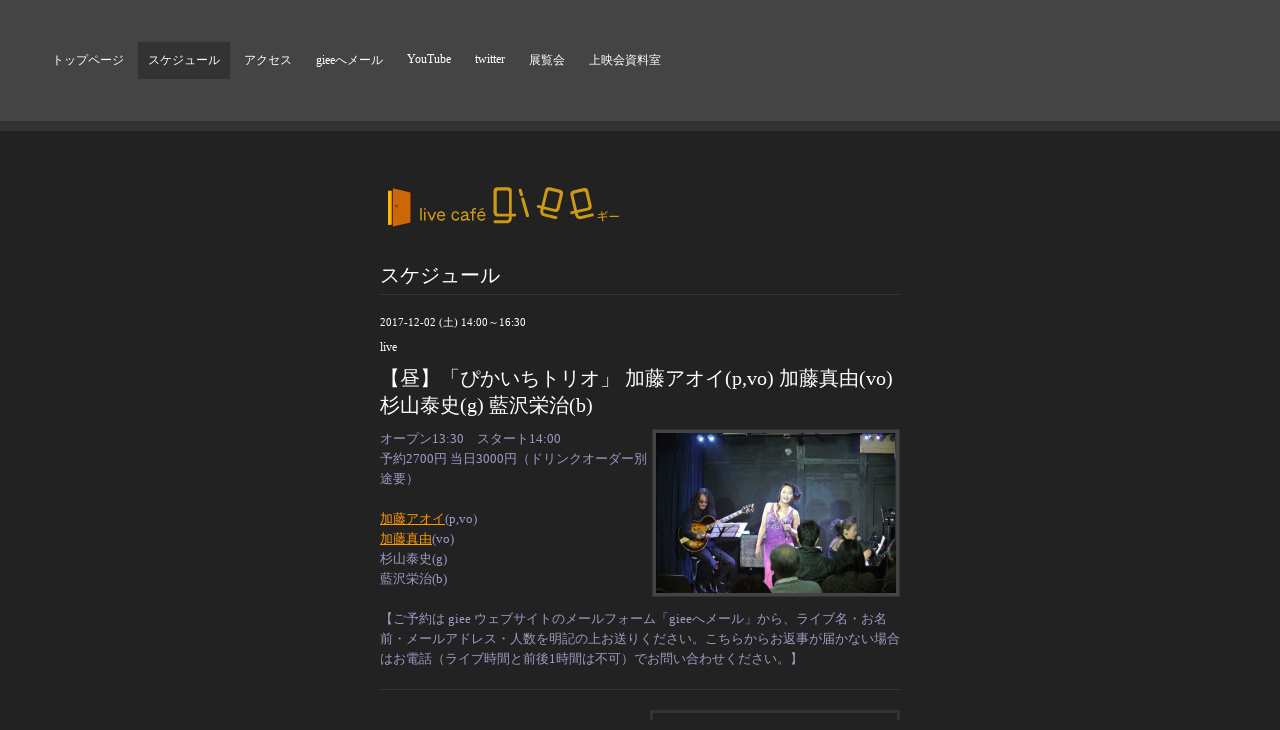

--- FILE ---
content_type: text/html; charset=utf-8
request_url: https://giee.jp/calendar/1786244
body_size: 2098
content:
<!DOCTYPE html PUBLIC "-//W3C//DTD XHTML 1.0 Transitional//EN" "http://www.w3.org/TR/xhtml1/DTD/xhtml1-transitional.dtd">
<html xmlns="http://www.w3.org/1999/xhtml" xml:lang="ja" lang="ja">
<head>
<meta http-equiv="Content-Type" content="text/html; charset=UTF-8" />
<title>giee - 【昼】「ぴかいちトリオ」 加藤アオイ(p,vo) 加藤真由(vo) 杉山泰史(g) 藍沢栄治(b)</title>
<meta name="keywords" content="国分寺giee,国分寺ギー,giee,ギー,Giee,GIEE,ライブ,live,セッション,cession,国分寺,ジャズ,ブルース" />
<meta name="description" content="　" />
<meta http-equiv="content-style-type" content="text/css" />
<meta http-equiv="content-script-type" content="text/javascript" />

<link rel="alternate" type="application/rss+xml" title="giee / RSS" href="/feed.rss" />
<style type="text/css" media="all">@import "/style.css?35234-1371058135";</style>
<script type="text/javascript" src="/js/jquery.js"></script>
<script type="text/javascript" src="/js/tooltip.js"></script>
<script type="text/javascript" src="/js/thickbox.js"></script>
</head>

<body id="calendar">

<!-- ナビゲーション部分ここから // -->
<div id="top_navi">
  <ul>
    
    <li><a href="/"  class="navi_top">トップページ</a></li>
    
    <li><a href="/calendar"  class="navi_calendar active">スケジュール</a></li>
    
    <li><a href="/about"  class="navi_about">アクセス</a></li>
    
    <li><a href="/contact"  class="navi_contact">gieeへメール</a></li>
    
    <li><a href="/free/streaming"  class="navi_free free_418836">YouTube</a></li>
    
    <li><a href="https://twitter.com/livecafe_giee" target="_blank" class="navi_links links_6189">twitter</a></li>
    
    <li><a href="/photo"  class="navi_photo">展覧会</a></li>
    
    <li><a href="/free/document2"  class="navi_free free_349025">上映会資料室</a></li>
    
  </ul>
  <br class="clear" />
</div>
<!-- // ナビゲーション部分ここまで -->

<div id="wrapper">
<div id="wrapper_inner">

<!-- ヘッダー部分ここから // -->
<div id="header">
<div id="header_inner">

  <div class="shop_title">
    <div class="shop_rss"><a href="/feed.rss"><img src="/img/icon/rss.png" /></a></div>
    <div class="shop_name">giee（ギー）</div>
    <div class="shop_tel">042-326-0770</div>
  </div>

  <div class="site_title">
    <h1 class="site_logo"><a href="https://giee.jp"><img src='//cdn.goope.jp/6701/110620214338k3vr.jpg' alt='giee' /></a></h1>
    <div class="site_description">　</div>
  </div>

  <br class="clear" />

</div>
</div>
<!-- // ヘッダー部分ここまで -->


<div id="contents">
<div id="contents_inner">


  <!-- メイン部分ここから -->
  <div id="main">
  <div id="main_inner">

    


    


    


    


    
    <!----------------------------------------------

      ページ：カレンダー

    ---------------------------------------------->
    <h2 class="page_title">スケジュール</h2>

    


    
      <div class="schedule_detail">
        <div class="schedule_detail_date">
          2017-12-02 (土) 14:00～16:30
        </div>
        <div class="schedule_detail_category">
          live
        </div>
        <div class="schedule_detail_title">
          【昼】「ぴかいちトリオ」 加藤アオイ(p,vo) 加藤真由(vo) 杉山泰史(g) 藍沢栄治(b)
        </div>
        <div class="schedule_detail_body">
          <a href='//cdn.goope.jp/6701/171102130952-59fa9a9028528.jpg' class='thickbox'><img src='//cdn.goope.jp/6701/171102130952-59fa9a9028528_m.jpg' alt='img_0_m.jpg'/></a>
          <p><span style="color: #9c9bc4;">オープン13:30　スタート14:00</span><br /><span style="color: #9c9bc4;">予約2700円 当日3000円（ドリンクオーダー別途要）</span><br /><br /><span style="color: #9c9bc4;"><span style="color: #ff9900;"><a style="color: #ff9900;" href="https://www.facebook.com/aoi.katoh.7" target="_blank">加藤アオイ</a><span style="color: #9c9bc4;">(p,vo)</span> </span></span><br /><span style="color: #9c9bc4;"><span style="color: #ff9900;"><a style="color: #ff9900;" href="http://www.geocities.jp/nyaomayu/" target="_blank">加藤真由</a><span style="color: #9c9bc4;">(vo) </span></span></span><br /><span style="color: #9c9bc4;">杉山泰史(g) <br />藍沢栄治(b)</span><br /><br /><span style="color: #9c9bc4;"> 【ご予約は giee ウェブサイトのメールフォーム「gieeへメール」から、ライブ名・お名前・メールアドレス・人数を明記の上お送りください。こちらからお返事が届かない場合はお電話（ライブ時間と前後1時間は不可）でお問い合わせください。】</span></p>
          <br class="clear" />
        </div>
      </div>
    

    


    


    


    


    


    


    


  </div>
  </div>
  <!-- // メイン部分ここまで -->

</div>
</div>
<!-- // contents -->


<!-- サブナビゲーション部分ここから // -->
<div id="navi">
<div id="navi_inner">
  <ul>
    
    
    
    
    
    
    
    
    
    
    
    
    
    
    
    
    
  </ul>
  <br class="clear" />
</div>
</div>
<!-- // サブナビゲーション部分ここまで -->


<!-- サイドバー部分ここから // -->
<div id="sidebar">
<div id="sidebar_inner">

  <div class="today_area">
    <div class="today_title">2026.01.21 Wednesday</div>
    
  </div>

  <div class="qr_area">
    <div class="qr_title">携帯サイト</div>
    <div class="qr_img"><img src="//r.goope.jp/qr/giee"width="100" height="100" /></div>
  </div>

  <div class="counter_area">
    <div class="counter_title">カウンター</div>
    <div class="counter_today">
      Today: <span class="num">41</span>
    </div>
    <div class="counter_yesterday">
      Yesterday: <span class="num">4685</span>
    </div>
    <div class="counter_total">
      Total: <span class="num">6355129</span>
    </div>
  </div>

</div>
</div>
<!-- // サイドバー部分ここまで -->


<!-- フッター部分ここから // -->
<div id="footer">
<div id="footer_inner">

  <div class="copyright">
    &copy;2026 <a href="https://giee.jp">giee（ギー）</a>. All Rights Reserved.
  </div>

  <div class="powered"></div>
  
  <br class="clear" />

</div>
</div>
<!-- // フッター部分ここまで -->

</div>
</div>

</body>
</html>